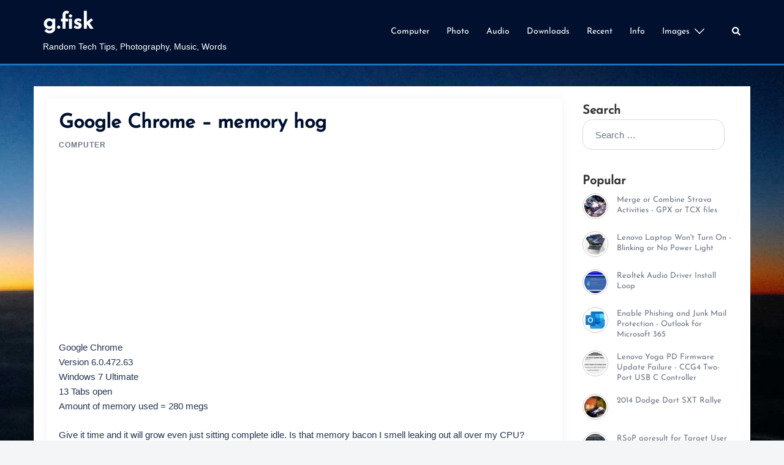

--- FILE ---
content_type: text/html; charset=utf-8
request_url: https://www.google.com/recaptcha/api2/aframe
body_size: 268
content:
<!DOCTYPE HTML><html><head><meta http-equiv="content-type" content="text/html; charset=UTF-8"></head><body><script nonce="TiSAwav4NAfpcIW0Rz1yxA">/** Anti-fraud and anti-abuse applications only. See google.com/recaptcha */ try{var clients={'sodar':'https://pagead2.googlesyndication.com/pagead/sodar?'};window.addEventListener("message",function(a){try{if(a.source===window.parent){var b=JSON.parse(a.data);var c=clients[b['id']];if(c){var d=document.createElement('img');d.src=c+b['params']+'&rc='+(localStorage.getItem("rc::a")?sessionStorage.getItem("rc::b"):"");window.document.body.appendChild(d);sessionStorage.setItem("rc::e",parseInt(sessionStorage.getItem("rc::e")||0)+1);localStorage.setItem("rc::h",'1763849587736');}}}catch(b){}});window.parent.postMessage("_grecaptcha_ready", "*");}catch(b){}</script></body></html>